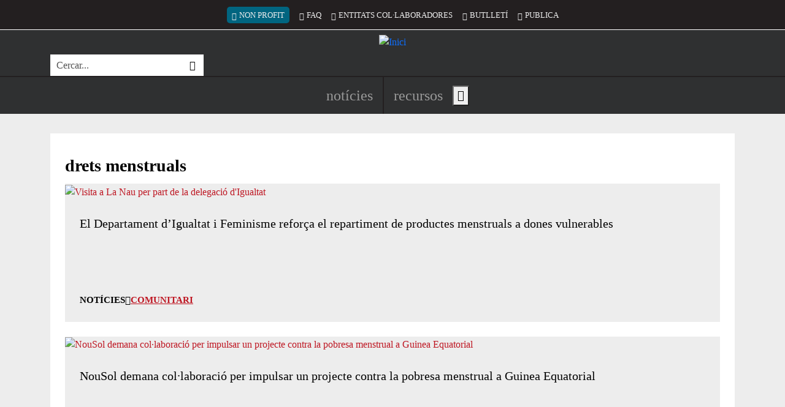

--- FILE ---
content_type: text/html; charset=UTF-8
request_url: https://xarxanet.org/etiquetes/general/drets-menstruals
body_size: 15767
content:
<!DOCTYPE html>
<html lang="ca" dir="ltr" prefix="og: https://ogp.me/ns#">
  <head>
    <meta charset="utf-8" />
<link rel="canonical" href="https://xarxanet.org/etiquetes/general/drets-menstruals" />
<link rel="shortlink" href="https://xarxanet.org/taxonomy/term/28904" />
<meta name="twitter:card" content="summary_large_image" />
<meta name="twitter:site" content="@xarxanetorg" />
<meta name="twitter:title" content="drets menstruals" />
<meta name="Generator" content="Drupal 10 (https://www.drupal.org)" />
<meta name="MobileOptimized" content="width" />
<meta name="HandheldFriendly" content="true" />
<meta name="viewport" content="width=device-width, initial-scale=1.0" />
<style>div#sliding-popup, div#sliding-popup .eu-cookie-withdraw-banner, .eu-cookie-withdraw-tab {background: #BE1722} div#sliding-popup.eu-cookie-withdraw-wrapper { background: transparent; } #sliding-popup h1, #sliding-popup h2, #sliding-popup h3, #sliding-popup p, #sliding-popup label, #sliding-popup div, .eu-cookie-compliance-more-button, .eu-cookie-compliance-secondary-button, .eu-cookie-withdraw-tab { color: #FFFFFF;} .eu-cookie-withdraw-tab { border-color: #FFFFFF;}
      .disagree-button.eu-cookie-compliance-more-button:focus,
      .eu-cookie-compliance-agree-button:focus,
      .eu-cookie-compliance-default-button:focus,
      .eu-cookie-compliance-hide-button:focus,
      .eu-cookie-compliance-more-button-thank-you:focus,
      .eu-cookie-withdraw-button:focus,
      .eu-cookie-compliance-save-preferences-button:focus { outline: 3px solid #f00; }</style>
<link rel="icon" href="/themes/custom/drupy/favicon.ico" type="image/vnd.microsoft.icon" />
<script>window.a2a_config=window.a2a_config||{};a2a_config.callbacks=[];a2a_config.overlays=[];a2a_config.templates={};</script>

    <title>drets menstruals | Xarxanet</title>
    <link rel="stylesheet" media="all" href="/core/misc/components/progress.module.css?t9bajz" />
<link rel="stylesheet" media="all" href="/core/misc/components/ajax-progress.module.css?t9bajz" />
<link rel="stylesheet" media="all" href="/core/modules/system/css/components/align.module.css?t9bajz" />
<link rel="stylesheet" media="all" href="/core/modules/system/css/components/fieldgroup.module.css?t9bajz" />
<link rel="stylesheet" media="all" href="/core/modules/system/css/components/container-inline.module.css?t9bajz" />
<link rel="stylesheet" media="all" href="/core/modules/system/css/components/clearfix.module.css?t9bajz" />
<link rel="stylesheet" media="all" href="/core/modules/system/css/components/details.module.css?t9bajz" />
<link rel="stylesheet" media="all" href="/core/modules/system/css/components/hidden.module.css?t9bajz" />
<link rel="stylesheet" media="all" href="/core/modules/system/css/components/item-list.module.css?t9bajz" />
<link rel="stylesheet" media="all" href="/core/modules/system/css/components/js.module.css?t9bajz" />
<link rel="stylesheet" media="all" href="/core/modules/system/css/components/nowrap.module.css?t9bajz" />
<link rel="stylesheet" media="all" href="/core/modules/system/css/components/position-container.module.css?t9bajz" />
<link rel="stylesheet" media="all" href="/core/modules/system/css/components/reset-appearance.module.css?t9bajz" />
<link rel="stylesheet" media="all" href="/core/modules/system/css/components/resize.module.css?t9bajz" />
<link rel="stylesheet" media="all" href="/core/modules/system/css/components/system-status-counter.css?t9bajz" />
<link rel="stylesheet" media="all" href="/core/modules/system/css/components/system-status-report-counters.css?t9bajz" />
<link rel="stylesheet" media="all" href="/core/modules/system/css/components/system-status-report-general-info.css?t9bajz" />
<link rel="stylesheet" media="all" href="/core/modules/system/css/components/tablesort.module.css?t9bajz" />
<link rel="stylesheet" media="all" href="/core/modules/views/css/views.module.css?t9bajz" />
<link rel="stylesheet" media="all" href="/modules/custom/xarxanet/xarxanet_search/css/search-block.css?t9bajz" />
<link rel="stylesheet" media="all" href="/modules/contrib/eu_cookie_compliance/css/eu_cookie_compliance.css?t9bajz" />
<link rel="stylesheet" media="all" href="/modules/contrib/addtoany/css/addtoany.css?t9bajz" />
<link rel="stylesheet" media="all" href="/core/modules/layout_discovery/layouts/onecol/onecol.css?t9bajz" />
<link rel="stylesheet" media="all" href="/modules/custom/xarxanet/xarxanet_skins/css/christmas.css?t9bajz" />
<link rel="stylesheet" media="all" href="/themes/custom/drupy/assets/css/styles.css?t9bajz" />

    <script type="application/json" data-drupal-selector="drupal-settings-json">{"path":{"baseUrl":"\/","pathPrefix":"","currentPath":"taxonomy\/term\/28904","currentPathIsAdmin":false,"isFront":false,"currentLanguage":"ca"},"pluralDelimiter":"\u0003","suppressDeprecationErrors":true,"gtag":{"tagId":"G-HSGK2J4KK6","consentMode":false,"otherIds":[],"events":[],"additionalConfigInfo":[]},"ajaxPageState":{"libraries":"[base64]","theme":"drupy","theme_token":null},"ajaxTrustedUrl":{"form_action_p_pvdeGsVG5zNF_XLGPTvYSKCf43t8qZYSwcfZl2uzM":true},"eu_cookie_compliance":{"cookie_policy_version":"1.0.0","popup_enabled":true,"popup_agreed_enabled":false,"popup_hide_agreed":false,"popup_clicking_confirmation":false,"popup_scrolling_confirmation":false,"popup_html_info":"\u003Cdiv aria-labelledby=\u0022popup-text\u0022  class=\u0022eu-cookie-compliance-banner eu-cookie-compliance-banner-info eu-cookie-compliance-banner--categories\u0022\u003E\n  \u003Cdiv class=\u0022popup-content info eu-cookie-compliance-content\u0022\u003E\n        \u003Cdiv id=\u0022popup-text\u0022 class=\u0022eu-cookie-compliance-message\u0022 role=\u0022document\u0022\u003E\n      \u003Ch2\u003ERespectem la teva privacitat!\u003C\/h2\u003E\u003Cp\u003EUtilitzem cookies pr\u00f2pies i de tercers per a millorar els nostres serveis. Pots canviar la configuraci\u00f3 o obtenir m\u00e9s informaci\u00f3 a la nostra\u003C\/p\u003E\n              \u003Cbutton type=\u0022button\u0022 class=\u0022find-more-button eu-cookie-compliance-more-button\u0022\u003Epol\u00edtica de cookies\u003C\/button\u003E\n          \u003C\/div\u003E\n\n          \u003Cdiv id=\u0022eu-cookie-compliance-categories\u0022 class=\u0022eu-cookie-compliance-categories\u0022\u003E\n                  \u003Cdiv class=\u0022eu-cookie-compliance-category\u0022\u003E\n            \u003Cdiv class=\u0022form-switch\u0022\u003E\n              \u003Cinput type=\u0022checkbox\u0022 name=\u0022cookie-categories\u0022 class=\u0022eu-cookie-compliance-category-checkbox form-check-input\u0022 id=\u0022cookie-category-required\u0022\n                     value=\u0022required\u0022\n                      checked                       disabled  \u003E\n              \u003Clabel for=\u0022cookie-category-required\u0022\u003ECookies necess\u00e0ries\u003C\/label\u003E\n            \u003C\/div\u003E\n                          \u003Cdiv class=\u0022eu-cookie-compliance-category-description\u0022\u003EAquestes cookies s\u00f3n importants per a donar-te acc\u00e9s segur a zones amb informaci\u00f3 personal o per a recon\u00e8ixer-te quan inicies sessi\u00f3.\t\u003C\/div\u003E\n                      \u003C\/div\u003E\n                  \u003Cdiv class=\u0022eu-cookie-compliance-category\u0022\u003E\n            \u003Cdiv class=\u0022form-switch\u0022\u003E\n              \u003Cinput type=\u0022checkbox\u0022 name=\u0022cookie-categories\u0022 class=\u0022eu-cookie-compliance-category-checkbox form-check-input\u0022 id=\u0022cookie-category-analytics\u0022\n                     value=\u0022analytics\u0022\n                      checked                       \u003E\n              \u003Clabel for=\u0022cookie-category-analytics\u0022\u003ECookies anal\u00edtiques\u003C\/label\u003E\n            \u003C\/div\u003E\n                          \u003Cdiv class=\u0022eu-cookie-compliance-category-description\u0022\u003EAquestes cookies permeten mesurar, de forma an\u00f2nima, el nombre de visites o l\u2019activitat. Gr\u00e0cies a elles podem millorar constantment la teva experi\u00e8ncia de navegaci\u00f3. Podr\u00e0s disposar d\u2019una millora cont\u00ednua en l\u2019experi\u00e8ncia de navegaci\u00f3.\t\u003C\/div\u003E\n                      \u003C\/div\u003E\n                  \u003Cdiv class=\u0022eu-cookie-compliance-category\u0022\u003E\n            \u003Cdiv class=\u0022form-switch\u0022\u003E\n              \u003Cinput type=\u0022checkbox\u0022 name=\u0022cookie-categories\u0022 class=\u0022eu-cookie-compliance-category-checkbox form-check-input\u0022 id=\u0022cookie-category-others\u0022\n                     value=\u0022others\u0022\n                      checked                       \u003E\n              \u003Clabel for=\u0022cookie-category-others\u0022\u003ECookies de tercers\u003C\/label\u003E\n            \u003C\/div\u003E\n                          \u003Cdiv class=\u0022eu-cookie-compliance-category-description\u0022\u003EAquestes cookies pertanyen a altres serveis utilitzats al web, els quals ofereixen diferents funcionalitats com per exemple Twitter, Facebook o Google, etc.\t\u003C\/div\u003E\n                      \u003C\/div\u003E\n                          \u003Cdiv class=\u0022eu-cookie-compliance-categories-buttons\u0022\u003E\n            \u003Cbutton type=\u0022button\u0022\n                    class=\u0022eu-cookie-compliance-save-preferences-button  button button--small\u0022\u003EDesar configuraci\u00f3\u003C\/button\u003E\n          \u003C\/div\u003E\n              \u003C\/div\u003E\n    \n    \u003Cdiv id=\u0022popup-buttons\u0022 class=\u0022eu-cookie-compliance-buttons eu-cookie-compliance-has-categories\u0022\u003E\n            \u003Cbutton type=\u0022button\u0022 class=\u0022agree-button eu-cookie-compliance-default-button button button--small button--primary\u0022\u003EAcceptar\u003C\/button\u003E\n          \u003C\/div\u003E\n  \u003C\/div\u003E\n\u003C\/div\u003E","use_mobile_message":false,"mobile_popup_html_info":"\u003Cdiv aria-labelledby=\u0022popup-text\u0022  class=\u0022eu-cookie-compliance-banner eu-cookie-compliance-banner-info eu-cookie-compliance-banner--categories\u0022\u003E\n  \u003Cdiv class=\u0022popup-content info eu-cookie-compliance-content\u0022\u003E\n        \u003Cdiv id=\u0022popup-text\u0022 class=\u0022eu-cookie-compliance-message\u0022 role=\u0022document\u0022\u003E\n      \n              \u003Cbutton type=\u0022button\u0022 class=\u0022find-more-button eu-cookie-compliance-more-button\u0022\u003Epol\u00edtica de cookies\u003C\/button\u003E\n          \u003C\/div\u003E\n\n          \u003Cdiv id=\u0022eu-cookie-compliance-categories\u0022 class=\u0022eu-cookie-compliance-categories\u0022\u003E\n                  \u003Cdiv class=\u0022eu-cookie-compliance-category\u0022\u003E\n            \u003Cdiv class=\u0022form-switch\u0022\u003E\n              \u003Cinput type=\u0022checkbox\u0022 name=\u0022cookie-categories\u0022 class=\u0022eu-cookie-compliance-category-checkbox form-check-input\u0022 id=\u0022cookie-category-required\u0022\n                     value=\u0022required\u0022\n                      checked                       disabled  \u003E\n              \u003Clabel for=\u0022cookie-category-required\u0022\u003ECookies necess\u00e0ries\u003C\/label\u003E\n            \u003C\/div\u003E\n                          \u003Cdiv class=\u0022eu-cookie-compliance-category-description\u0022\u003EAquestes cookies s\u00f3n importants per a donar-te acc\u00e9s segur a zones amb informaci\u00f3 personal o per a recon\u00e8ixer-te quan inicies sessi\u00f3.\t\u003C\/div\u003E\n                      \u003C\/div\u003E\n                  \u003Cdiv class=\u0022eu-cookie-compliance-category\u0022\u003E\n            \u003Cdiv class=\u0022form-switch\u0022\u003E\n              \u003Cinput type=\u0022checkbox\u0022 name=\u0022cookie-categories\u0022 class=\u0022eu-cookie-compliance-category-checkbox form-check-input\u0022 id=\u0022cookie-category-analytics\u0022\n                     value=\u0022analytics\u0022\n                      checked                       \u003E\n              \u003Clabel for=\u0022cookie-category-analytics\u0022\u003ECookies anal\u00edtiques\u003C\/label\u003E\n            \u003C\/div\u003E\n                          \u003Cdiv class=\u0022eu-cookie-compliance-category-description\u0022\u003EAquestes cookies permeten mesurar, de forma an\u00f2nima, el nombre de visites o l\u2019activitat. Gr\u00e0cies a elles podem millorar constantment la teva experi\u00e8ncia de navegaci\u00f3. Podr\u00e0s disposar d\u2019una millora cont\u00ednua en l\u2019experi\u00e8ncia de navegaci\u00f3.\t\u003C\/div\u003E\n                      \u003C\/div\u003E\n                  \u003Cdiv class=\u0022eu-cookie-compliance-category\u0022\u003E\n            \u003Cdiv class=\u0022form-switch\u0022\u003E\n              \u003Cinput type=\u0022checkbox\u0022 name=\u0022cookie-categories\u0022 class=\u0022eu-cookie-compliance-category-checkbox form-check-input\u0022 id=\u0022cookie-category-others\u0022\n                     value=\u0022others\u0022\n                      checked                       \u003E\n              \u003Clabel for=\u0022cookie-category-others\u0022\u003ECookies de tercers\u003C\/label\u003E\n            \u003C\/div\u003E\n                          \u003Cdiv class=\u0022eu-cookie-compliance-category-description\u0022\u003EAquestes cookies pertanyen a altres serveis utilitzats al web, els quals ofereixen diferents funcionalitats com per exemple Twitter, Facebook o Google, etc.\t\u003C\/div\u003E\n                      \u003C\/div\u003E\n                          \u003Cdiv class=\u0022eu-cookie-compliance-categories-buttons\u0022\u003E\n            \u003Cbutton type=\u0022button\u0022\n                    class=\u0022eu-cookie-compliance-save-preferences-button  button button--small\u0022\u003EDesar configuraci\u00f3\u003C\/button\u003E\n          \u003C\/div\u003E\n              \u003C\/div\u003E\n    \n    \u003Cdiv id=\u0022popup-buttons\u0022 class=\u0022eu-cookie-compliance-buttons eu-cookie-compliance-has-categories\u0022\u003E\n            \u003Cbutton type=\u0022button\u0022 class=\u0022agree-button eu-cookie-compliance-default-button button button--small button--primary\u0022\u003EAcceptar\u003C\/button\u003E\n          \u003C\/div\u003E\n  \u003C\/div\u003E\n\u003C\/div\u003E","mobile_breakpoint":768,"popup_html_agreed":false,"popup_use_bare_css":false,"popup_height":"auto","popup_width":"100%","popup_delay":10,"popup_link":"\/politica_cookies","popup_link_new_window":true,"popup_position":false,"fixed_top_position":false,"popup_language":"ca","store_consent":true,"better_support_for_screen_readers":true,"cookie_name":"eu_cookies_agree","reload_page":false,"domain":"","domain_all_sites":false,"popup_eu_only":false,"popup_eu_only_js":false,"cookie_lifetime":1,"cookie_session":0,"set_cookie_session_zero_on_disagree":0,"disagree_do_not_show_popup":false,"method":"categories","automatic_cookies_removal":true,"allowed_cookies":"required:__cfduid\r\nrequired:has_js\r\nrequired:cookie-agreed\r\nrequired:grpd_agreed\r\nanalytics:NID\r\nanalytics:PREF\r\nanalytics:VISITOR_INFO1_LIVE\r\nanalytics:YSC\r\nanalytics:__utma\r\nanalytics:__utmb\r\nanalytics:__utmc\r\nanalytics:__utmt\r\nanalytics:__utmz\r\nanalytics:_ga\r\nanalytics:_gid\r\nanalytics:_gat\r\nanalytics:__utmt_player\r\nothers:vc\r\nothers:di2\r\nothers:dt\r\nothers:loc\r\nothers:ssc\r\nothers:ssh\r\nothers:sshs\r\nothers:uid\r\nothers:um\r\nothers:uvc\r\nothers:PHPSESSID\r\nothers:__cfduid\r\nothers:GALX\r\nothers:GAPS\r\nothers:GoogleAccountsLocale_session\r\nothers:CheckConnectionTempCookie884\r\nothers:__atuvc\r\nothers:__atuvs\r\nothers:eu_cookie_v2\r\nothers:pc\r\nothers:loid\r\nothers:loidcreated\r\nothers:_uv_id\r\nothers:SERVERID\r\nothers:anon_id\r\nothers:rxx\r\nothers:yx\r\nothers:anon_id\r\nothers:devicePixelRatio\r\nothers:documentWidth\r\nothers:tmgioct\r\nothers:metrics_token\r\nothers:_twitter_sess\r\nothers:guest_id\r\nothers:lang\r\nothers:player\r\nothers:vuid\r\nothers:B","withdraw_markup":"\u003Cbutton type=\u0022button\u0022 class=\u0022eu-cookie-withdraw-tab\u0022\u003E\u003C\/button\u003E\n\u003Cdiv aria-labelledby=\u0022popup-text\u0022 class=\u0022eu-cookie-withdraw-banner\u0022\u003E\n  \u003Cdiv class=\u0022popup-content info eu-cookie-compliance-content\u0022\u003E\n    \u003Cdiv id=\u0022popup-text\u0022 class=\u0022eu-cookie-compliance-message\u0022 role=\u0022document\u0022\u003E\n      \n    \u003C\/div\u003E\n    \u003Cdiv id=\u0022popup-buttons\u0022 class=\u0022eu-cookie-compliance-buttons\u0022\u003E\n      \u003Cbutton type=\u0022button\u0022 class=\u0022eu-cookie-withdraw-button  button button--small button--primary\u0022\u003E\u003C\/button\u003E\n    \u003C\/div\u003E\n  \u003C\/div\u003E\n\u003C\/div\u003E","withdraw_enabled":false,"reload_options":0,"reload_routes_list":"","withdraw_button_on_info_popup":false,"cookie_categories":["required","analytics","others"],"cookie_categories_details":{"required":{"uuid":"febf48b3-7a51-4656-97cc-4e040bb903b2","langcode":"ca","status":true,"dependencies":[],"id":"required","label":"Cookies necess\u00e0ries","description":"Aquestes cookies s\u00f3n importants per a donar-te acc\u00e9s segur a zones amb informaci\u00f3 personal o per a recon\u00e8ixer-te quan inicies sessi\u00f3.\t","checkbox_default_state":"required","weight":-9},"analytics":{"uuid":"5f36cfa4-bc16-49ee-805b-4471ffeac0b3","langcode":"ca","status":true,"dependencies":[],"id":"analytics","label":"Cookies anal\u00edtiques","description":"Aquestes cookies permeten mesurar, de forma an\u00f2nima, el nombre de visites o l\u2019activitat. Gr\u00e0cies a elles podem millorar constantment la teva experi\u00e8ncia de navegaci\u00f3. Podr\u00e0s disposar d\u2019una millora cont\u00ednua en l\u2019experi\u00e8ncia de navegaci\u00f3.\t","checkbox_default_state":"checked","weight":-8},"others":{"uuid":"976fd82e-4394-4681-9249-90faf413f8e0","langcode":"ca","status":true,"dependencies":[],"id":"others","label":"Cookies de tercers","description":"Aquestes cookies pertanyen a altres serveis utilitzats al web, els quals ofereixen diferents funcionalitats com per exemple Twitter, Facebook o Google, etc.\t","checkbox_default_state":"checked","weight":-7}},"enable_save_preferences_button":true,"cookie_value_disagreed":"0","cookie_value_agreed_show_thank_you":"2","cookie_value_agreed":"1","containing_element":"body","settings_tab_enabled":false,"olivero_primary_button_classes":" button button--small button--primary","olivero_secondary_button_classes":" button button--small","close_button_action":"close_banner","open_by_default":true,"modules_allow_popup":true,"hide_the_banner":false,"geoip_match":true,"unverified_scripts":["\/"]},"views":{"ajax_path":"\/views\/ajax","ajaxViews":{"views_dom_id:cbd160e564c1fc8caf3cbd7f487104b579b4467948cfdb5ff55c2730a17e78b5":{"view_name":"taxonomy_term","view_display_id":"standard_tags","view_args":"28904","view_path":"\/taxonomy\/term\/28904","view_base_path":"taxonomy\/term\/%","view_dom_id":"cbd160e564c1fc8caf3cbd7f487104b579b4467948cfdb5ff55c2730a17e78b5","pager_element":0}}},"language":"ca","user":{"uid":0,"permissionsHash":"49257315e0bc1ddb00a9cd92738b3166a2cbd2e10ccc7dd61816c06cede4aa6c"}}</script>
<script src="/core/misc/drupalSettingsLoader.js?v=10.5.1"></script>
<script src="/modules/contrib/google_tag/js/gtag.js?t9bajz"></script>

  </head>
  <body class="not-front page-taxonomy not_logged">
        <a href="#main-content" tabindex="1" class="visually-hidden focusable content-shortcut">
      Vés al contingut
    </a>
    
      <div class="dialog-off-canvas-main-canvas" data-off-canvas-main-canvas>
    <div class="layout-container">

  <header id="header" role="banner">
    <div class="first">
      <div class="container">
        <div class="inner">
                      <div class="slogan">
              
  <div  class="region region-slogan">
    <div id="block-drupy-site-slogan" class="block">
  
    
        NOTÍCIES I RECURSOS PER A LES ENTITATS I EL VOLUNTARIAT
</div>
  </div>

            </div>
                    
                      <div class="secondary-menu">
              
  <div  class="region region-secondary-menu">
    <nav role="navigation" aria-labelledby="block-drupy-account-menu-menu" id="block-drupy-account-menu" class="block block-account">
            
  <h2 class="visually-hidden" id="block-drupy-account-menu-menu">Menú del compte d&#039;usuari</h2>
  

        
              <ul>
                    <li class="nonprofit-item d-none d-sm-block" lang="en">
        <a href="https://nonprofit.xarxanet.org/" class="nonprofit-link bi bi-globe" rel="follow">Non Profit</a>
              </li>
                <li class="d-none d-xl-block">
        <a href="/faq" class="bi bi-question-octagon" rel="follow" visibility="_show_on_toolbar" data-drupal-link-system-path="node/5126">FAQ</a>
              </li>
                <li class="d-none d-md-block">
        <a href="/entitats-col-laboradores" class="bi bi-people-fill" rel="follow" visibility="_show_on_toolbar" data-drupal-link-system-path="entitats-col-laboradores">Entitats col·laboradores</a>
              </li>
                <li class="d-none d-md-block">
        <a href="/butlletins" class="bi bi-envelope" rel="follow" data-drupal-link-system-path="node/6468">Butlletí</a>
              </li>
                <li class="d-block d-sm-none">
        <button id="search-toggler" class="search-toggler bi bi-search" rel="follow" aria-expanded="true" aria-controls="views-exposed-form-search-api-page" type="button">Cercar</button>
              </li>
                <li>
        <a href="/publica-a-xarxanet" class="bi bi-pencil-square" rel="follow" visibility="_show_on_toolbar" data-drupal-link-system-path="node/8713">Publica</a>
              </li>
        </ul>
  


  </nav>

  </div>

            </div>
                  </div>
      </div>
    </div>
    
    <div class="middle">
      <div class="container">
        <div class="inner">
                      <div class="brand">
              
  <div  class="region region-brand">
    <div id="block-drupy-site-branding" class="block">
  
    
        <a href="/" rel="home">
      <img src="/themes/custom/drupy/logo.svg" alt="Inici" fetchpriority="high" />
    </a>
      
</div>
  </div>

            </div>
                    
                      <div class="search">
              
  <div  class="region region-search">
    <div class="xarxanet-search-xarxanet-search xarxanet-custom-search block" data-drupal-selector="xarxanet-search-xarxanet-search" id="block-drupy-header-search">
  
    
      <div class="content">
      <form action="/etiquetes/general/drets-menstruals" method="post" id="xarxanet-search-xarxanet-search" accept-charset="UTF-8">
  <div class="xarxanet-custom-search__inner js-form-wrapper form-wrapper" data-drupal-selector="edit-inner" id="edit-inner"><div class="js-form-item form-item js-form-type-textfield form-item-text js-form-item-text form-no-label">
      <label for="edit-text" class="visually-hidden js-form-required form-required">Cerca</label>
        <input placeholder="Cercar..." class="xarxanet-custom-search__input form-text required" aria-label="Cercar" data-drupal-selector="edit-text" type="text" id="edit-text" name="text" value="" size="60" maxlength="128" required="required" aria-required="true" />

        </div>
<div class="xarxanet-custom-search__actions form-actions js-form-wrapper form-wrapper" data-drupal-selector="edit-actions" id="edit-actions"><input class="xarxanet-custom-search__submit button js-form-submit form-submit" data-drupal-selector="edit-submit" type="submit" id="edit-submit" name="op" value="Cercar" />
</div>
</div>
<input autocomplete="off" data-drupal-selector="form-2ec7brr8yi4fdfjk5h-lp5ljzj-oq-8trsmpv0wmjnm" type="hidden" name="form_build_id" value="form-2EC7BrR8yI4fdfjK5H_lP5LJZj_oq-8trSmpv0wmJNM" />
<input data-drupal-selector="edit-xarxanet-search-xarxanet-search" type="hidden" name="form_id" value="xarxanet_search_xarxanet_search" />

</form>

    </div>
  </div>
  </div>

            </div>
                  </div>
      </div>
    </div>
    
    <div class="last">
      <div class="container">
        <div class="inner">
                      <div class="header-social">
              
  <ul  class="region region-header-social">
    <li id="block-drupy-header-social-facebook" class="block block-type-icon block-type-icon--full block-196591e0-f2ee-4972-a855-050aa9a49f15">
  
    
      <div class="content">
      <a href="https://www.facebook.com/xarxanet">
        
    
        
        


  


  <div class="field-image field-type-image field-label-hidden field-value"><svg role="img" aria-label="Facebook" xmlns="http://www.w3.org/2000/svg" width="16" height="16" fill="currentColor" class="bi bi-facebook" viewBox="0 0 16 16">
  <path d="M16 8.049c0-4.446-3.582-8.05-8-8.05C3.58 0-.002 3.603-.002 8.05c0 4.017 2.926 7.347 6.75 7.951v-5.625h-2.03V8.05H6.75V6.275c0-2.017 1.195-3.131 3.022-3.131.876 0 1.791.157 1.791.157v1.98h-1.009c-.993 0-1.303.621-1.303 1.258v1.51h2.218l-.354 2.326H9.25V16c3.824-.604 6.75-3.934 6.75-7.951z"></path>
</svg></div>

      </a>
    </div>
  </li><li id="block-drupy-header-social-twitter" class="block block-type-icon block-type-icon--full block-18e86030-fd41-4498-8e9d-97416e9e764d">
  
    
      <div class="content">
      <a href="https://twitter.com/xarxanetorg">
        
    
        
        


  


  <div class="field-image field-type-image field-label-hidden field-value"><svg role="img" aria-label="Twitter / X" xmlns="http://www.w3.org/2000/svg" width="16" height="16" fill="currentColor" class="bi bi-twitter-x" viewBox="0 0 16 16">
  <path d="M12.6.75h2.454l-5.36 6.142L16 15.25h-4.937l-3.867-5.07-4.425 5.07H.316l5.733-6.57L0 .75h5.063l3.495 4.633L12.601.75Zm-.86 13.028h1.36L4.323 2.145H2.865l8.875 11.633Z"></path>
</svg></div>

      </a>
    </div>
  </li><li id="block-drupy-header-social-instagram" class="block block-type-icon block-type-icon--full block-2d72acab-6f06-4c84-a607-7d64fa95812c">
  
    
      <div class="content">
      <a href="https://www.instagram.com/xarxanetorg/">
        
    
        
        


  


  <div class="field-image field-type-image field-label-hidden field-value"><svg role="img" aria-label="Instagram" xmlns="http://www.w3.org/2000/svg" width="16" height="16" fill="currentColor" class="bi bi-instagram" viewBox="0 0 16 16">
  <path d="M8 0C5.829 0 5.556.01 4.703.048 3.85.088 3.269.222 2.76.42a3.917 3.917 0 0 0-1.417.923A3.927 3.927 0 0 0 .42 2.76C.222 3.268.087 3.85.048 4.7.01 5.555 0 5.827 0 8.001c0 2.172.01 2.444.048 3.297.04.852.174 1.433.372 1.942.205.526.478.972.923 1.417.444.445.89.719 1.416.923.51.198 1.09.333 1.942.372C5.555 15.99 5.827 16 8 16s2.444-.01 3.298-.048c.851-.04 1.434-.174 1.943-.372a3.916 3.916 0 0 0 1.416-.923c.445-.445.718-.891.923-1.417.197-.509.332-1.09.372-1.942C15.99 10.445 16 10.173 16 8s-.01-2.445-.048-3.299c-.04-.851-.175-1.433-.372-1.941a3.926 3.926 0 0 0-.923-1.417A3.911 3.911 0 0 0 13.24.42c-.51-.198-1.092-.333-1.943-.372C10.443.01 10.172 0 7.998 0h.003zm-.717 1.442h.718c2.136 0 2.389.007 3.232.046.78.035 1.204.166 1.486.275.373.145.64.319.92.599.28.28.453.546.598.92.11.281.24.705.275 1.485.039.843.047 1.096.047 3.231s-.008 2.389-.047 3.232c-.035.78-.166 1.203-.275 1.485a2.47 2.47 0 0 1-.599.919c-.28.28-.546.453-.92.598-.28.11-.704.24-1.485.276-.843.038-1.096.047-3.232.047s-2.39-.009-3.233-.047c-.78-.036-1.203-.166-1.485-.276a2.478 2.478 0 0 1-.92-.598 2.48 2.48 0 0 1-.6-.92c-.109-.281-.24-.705-.275-1.485-.038-.843-.046-1.096-.046-3.233 0-2.136.008-2.388.046-3.231.036-.78.166-1.204.276-1.486.145-.373.319-.64.599-.92.28-.28.546-.453.92-.598.282-.11.705-.24 1.485-.276.738-.034 1.024-.044 2.515-.045v.002zm4.988 1.328a.96.96 0 1 0 0 1.92.96.96 0 0 0 0-1.92zm-4.27 1.122a4.109 4.109 0 1 0 0 8.217 4.109 4.109 0 0 0 0-8.217zm0 1.441a2.667 2.667 0 1 1 0 5.334 2.667 2.667 0 0 1 0-5.334z"></path>
</svg></div>

      </a>
    </div>
  </li><li id="block-drupy-header-social-youtube" class="block block-type-icon block-type-icon--full block-350d564e-15de-4dcf-b3ae-1ca753c28721">
  
    
      <div class="content">
      <a href="https://www.youtube.com/user/xarxanetorg/videos">
        
    
      
        


  


  <div class="field-image field-type-image field-label-hidden field-value"><svg role="img" aria-label="YouTube" xmlns="http://www.w3.org/2000/svg" width="16" height="16" fill="currentColor" class="bi bi-youtube" viewBox="0 0 16 16">
  <path d="M8.051 1.999h.089c.822.003 4.987.033 6.11.335a2.01 2.01 0 0 1 1.415 1.42c.101.38.172.883.22 1.402l.01.104.022.26.008.104c.065.914.073 1.77.074 1.957v.075c-.001.194-.01 1.108-.082 2.06l-.008.105-.009.104c-.05.572-.124 1.14-.235 1.558a2.007 2.007 0 0 1-1.415 1.42c-1.16.312-5.569.334-6.18.335h-.142c-.309 0-1.587-.006-2.927-.052l-.17-.006-.087-.004-.171-.007-.171-.007c-1.11-.049-2.167-.128-2.654-.26a2.007 2.007 0 0 1-1.415-1.419c-.111-.417-.185-.986-.235-1.558L.09 9.82l-.008-.104A31.4 31.4 0 0 1 0 7.68v-.123c.002-.215.01-.958.064-1.778l.007-.103.003-.052.008-.104.022-.26.01-.104c.048-.519.119-1.023.22-1.402a2.007 2.007 0 0 1 1.415-1.42c.487-.13 1.544-.21 2.654-.26l.17-.007.172-.006.086-.003.171-.007A99.788 99.788 0 0 1 7.858 2h.193zM6.4 5.209v4.818l4.157-2.408L6.4 5.209z"></path>
</svg></div>

      </a>
    </div>
  </li><li id="block-drupy-header-social-newsletters" class="block block-type-icon block-type-icon--full block-7a59d138-5741-4a99-a551-b2d219893fb0">
  
    
      <div class="content">
      <a href="/butlletins">
        
    
        
        


  


  <div class="field-image field-type-image field-label-hidden field-value"><svg role="img" aria-label="Correu electrònic" xmlns="http://www.w3.org/2000/svg" width="16" height="16" fill="currentColor" class="bi bi-envelope" viewBox="0 0 16 16">
  <path d="M0 4a2 2 0 0 1 2-2h12a2 2 0 0 1 2 2v8a2 2 0 0 1-2 2H2a2 2 0 0 1-2-2V4Zm2-1a1 1 0 0 0-1 1v.217l7 4.2 7-4.2V4a1 1 0 0 0-1-1H2Zm13 2.383-4.708 2.825L15 11.105V5.383Zm-.034 6.876-5.64-3.471L8 9.583l-1.326-.795-5.64 3.47A1 1 0 0 0 2 13h12a1 1 0 0 0 .966-.741ZM1 11.105l4.708-2.897L1 5.383v5.722Z"></path>
</svg></div>

      </a>
    </div>
  </li>
  </ul>

            </div>
                    
                      <div class="main-menu">
              
  <div  class="region region-main-menu">
    <nav role="navigation" aria-labelledby="block-drupy-main-menu-menu" id="block-drupy-main-menu" class="block block-main">
            
  <h2 class="visually-hidden" id="block-drupy-main-menu-menu">Navegació principal de l&#039;encapçalament</h2>
  

        
              <ul>
              <li class="contact-menu-item">
        <a href="/contacte" rel="follow" visibility="_show_on_toolbar" data-drupal-link-system-path="webform/contact">Formulari de contacte</a>
              </li>
          <li class="news-menu-item">
        <a href="/noticies" rel="follow" visibility="_show_on_toolbar" data-drupal-link-system-path="noticies">Notícies</a>
              </li>
          <li class="resources-menu-item">
        <a href="/recursos" rel="follow" data-drupal-link-system-path="recursos">Recursos</a>
              </li>
          <li class="faq-menu-item">
        <a href="/faq" rel="follow" data-drupal-link-system-path="node/5126">FAQ</a>
              </li>
        </ul>
  


  </nav>

  </div>

            </div>
          
          <button id="menu-toggler" type="button" data-bs-toggle="collapse" data-bs-target="#fly-out" aria-expanded="false" aria-controls="fly-out">
            <span class="visually-hidden-focusable">Show main menu</span>
          </button>

        </div>
      </div>
    </div>
  
          <div id="fly-out" class="fly-out collapse">
        <div class="container">
          <div class="inner">
            
  <div  class="region region-fly-out">
    <nav role="navigation" aria-labelledby="block-drupy-flyout-menu-menu" id="block-drupy-flyout-menu" class="block block-main">
            
  <h2 class="visually-hidden" id="block-drupy-flyout-menu-menu">Navegació principal</h2>
  

        
              <ul>
              <li class="contact-menu-item">
        <a href="/contacte" rel="follow" visibility="_show_on_toolbar" data-drupal-link-system-path="webform/contact">Formulari de contacte</a>
              </li>
          <li class="news-menu-item">
        <a href="/noticies" rel="follow" visibility="_show_on_toolbar" data-drupal-link-system-path="noticies">Notícies</a>
                                <ul>
              <li>
        <a href="/noticies" rel="follow" visibility="_show_on_toolbar" data-drupal-link-system-path="noticies">Totes</a>
              </li>
          <li>
        <a href="/noticies/ambiental" rel="follow" data-drupal-link-system-path="taxonomy/term/14508">Ambiental</a>
                                <ul>
              <li>
        <a href="/etiquetes/general/agricultura-i-alimentacio" rel="follow" visibility="_show_on_toolbar" data-drupal-link-system-path="taxonomy/term/27426">Agricultura i Alimentació</a>
              </li>
          <li>
        <a href="/etiquetes/general/biodiversitat-i-espais-naturals" rel="follow" visibility="_show_on_toolbar" data-drupal-link-system-path="taxonomy/term/27430">Biodiversitat i espais naturals</a>
              </li>
          <li>
        <a href="/etiquetes/general/desenvolupament-sostenible" rel="follow" visibility="_show_on_toolbar" data-drupal-link-system-path="taxonomy/term/23741">Desenvolupament sostenible</a>
              </li>
          <li>
        <a href="/etiquetes/general/reciclatge-i-reutilitzacio" rel="follow" visibility="_show_on_toolbar" data-drupal-link-system-path="taxonomy/term/25552">Reciclatge i reutilització</a>
              </li>
          <li>
        <a href="/etiquetes/general/voluntariat-ambiental" rel="follow" visibility="_show_on_toolbar" data-drupal-link-system-path="taxonomy/term/23745">Voluntariat ambiental</a>
              </li>
        </ul>
  
              </li>
          <li>
        <a href="/noticies/comunitari" rel="follow" data-drupal-link-system-path="taxonomy/term/14509">Comunitari</a>
                                <ul>
              <li>
        <a href="/etiquetes/general/educacio-en-el-lleure" rel="follow" visibility="_show_on_toolbar" data-drupal-link-system-path="taxonomy/term/23554">Educació en el lleure</a>
              </li>
          <li>
        <a href="/etiquetes/general/mediacio-i-cohesio-social" rel="follow" visibility="_show_on_toolbar" data-drupal-link-system-path="taxonomy/term/25556">Mediació i cohesió social</a>
              </li>
          <li>
        <a href="/etiquetes/general/participacio-ciutadana" rel="follow" visibility="_show_on_toolbar" data-drupal-link-system-path="taxonomy/term/23598">Participació ciutadana</a>
              </li>
          <li>
        <a href="/etiquetes/general/moviment-veinal" rel="follow" visibility="_show_on_toolbar" data-drupal-link-system-path="taxonomy/term/23528">Moviment veïnal</a>
              </li>
        </ul>
  
              </li>
          <li>
        <a href="/noticies/cultural" rel="follow" data-drupal-link-system-path="taxonomy/term/14510">Cultural</a>
                                <ul>
              <li>
        <a href="/etiquetes/general/llengua-i-literatura" rel="follow" visibility="_show_on_toolbar" data-drupal-link-system-path="taxonomy/term/26617">Llengua i literatura</a>
              </li>
          <li>
        <a href="/etiquetes/general/cultura-popular-i-tradicional" rel="follow" visibility="_show_on_toolbar" data-drupal-link-system-path="taxonomy/term/25557">Cultura popular i tradicional</a>
              </li>
          <li>
        <a href="/etiquetes/general/arts-esceniques-i-audiovisuals" rel="follow" visibility="_show_on_toolbar" data-drupal-link-system-path="taxonomy/term/27428">Arts escèniques i audiovisuals</a>
              </li>
          <li>
        <a href="/etiquetes/general/fires-i-festes" rel="follow" visibility="_show_on_toolbar" data-drupal-link-system-path="taxonomy/term/25669">Fires i festes</a>
              </li>
        </ul>
  
              </li>
          <li>
        <a href="/noticies/social" rel="follow" data-drupal-link-system-path="taxonomy/term/14511">Social</a>
                                <ul>
              <li>
        <a href="/etiquetes/general/intervencio-social" rel="follow" visibility="_show_on_toolbar" data-drupal-link-system-path="taxonomy/term/23705">Intervenció social</a>
              </li>
          <li>
        <a href="/etiquetes/general/salut-i-discapacitat" rel="follow" visibility="_show_on_toolbar" data-drupal-link-system-path="taxonomy/term/27790">Salut i discapacitat</a>
              </li>
          <li>
        <a href="/etiquetes/general/infancia-i-joventut-i-familia" rel="follow" visibility="_show_on_toolbar" data-drupal-link-system-path="taxonomy/term/27429">Infància i joventut i família</a>
              </li>
          <li>
        <a href="/etiquetes/general/exclusio-social" rel="follow" visibility="_show_on_toolbar" data-drupal-link-system-path="taxonomy/term/23650">Exclusió social</a>
              </li>
          <li>
        <a href="/etiquetes/general/genere" rel="follow" visibility="_show_on_toolbar" data-drupal-link-system-path="taxonomy/term/23476">Gènere</a>
              </li>
          <li>
        <a href="/etiquetes/general/gent-gran" rel="follow" visibility="_show_on_toolbar" data-drupal-link-system-path="taxonomy/term/23492">Gent Gran</a>
              </li>
          <li>
        <a href="/etiquetes/general/migracions" rel="follow" visibility="_show_on_toolbar" data-drupal-link-system-path="taxonomy/term/24843">Migracions</a>
              </li>
          <li>
        <a href="/etiquetes/general/dependencia" rel="follow" visibility="_show_on_toolbar" data-drupal-link-system-path="taxonomy/term/23756">Dependència</a>
              </li>
          <li>
        <a href="/etiquetes/general/educacio" rel="follow" visibility="_show_on_toolbar" data-drupal-link-system-path="taxonomy/term/27390">Educació</a>
              </li>
        </ul>
  
              </li>
          <li>
        <a href="/noticies/internacional" rel="follow" data-drupal-link-system-path="taxonomy/term/14512">Internacional</a>
                                <ul>
              <li>
        <a href="/etiquetes/general/cooperacio-al-desenvolupament" rel="follow" visibility="_show_on_toolbar" data-drupal-link-system-path="taxonomy/term/27522">Cooperació al desenvolupament</a>
              </li>
          <li>
        <a href="/etiquetes/general/drets-humans-i-desigualtat" rel="follow" visibility="_show_on_toolbar" data-drupal-link-system-path="taxonomy/term/25560">Drets humans i desigualtat</a>
              </li>
          <li>
        <a href="/etiquetes/general/processos-de-pau" rel="follow" visibility="_show_on_toolbar" data-drupal-link-system-path="taxonomy/term/24729">Processos de pau</a>
              </li>
          <li>
        <a href="/etiquetes/general/voluntariat-internacional" rel="follow" visibility="_show_on_toolbar" data-drupal-link-system-path="taxonomy/term/23632">Voluntariat internacional</a>
              </li>
        </ul>
  
              </li>
          <li>
        <a href="/noticies/projectes" rel="follow" data-drupal-link-system-path="taxonomy/term/14513">Projectes</a>
                                <ul>
              <li>
        <a href="/etiquetes/general/avaluacio-i-qualitat" rel="follow" visibility="_show_on_toolbar" data-drupal-link-system-path="taxonomy/term/25572">Avaluació i qualitat</a>
              </li>
          <li>
        <a href="/etiquetes/general/direccio-i-gestio-ong" rel="follow" visibility="_show_on_toolbar" data-drupal-link-system-path="taxonomy/term/27021">Direcció i gestió ONG</a>
              </li>
          <li>
        <a href="/etiquetes/general/responsabilitat-social" rel="follow" visibility="_show_on_toolbar" data-drupal-link-system-path="taxonomy/term/23589">Responsabilitat social</a>
              </li>
          <li>
        <a href="/etiquetes/general/gestio-del-voluntariat" rel="follow" visibility="_show_on_toolbar" data-drupal-link-system-path="taxonomy/term/23534">Gestió del voluntariat</a>
              </li>
          <li>
        <a href="/etiquetes/general/disseny-de-projectes" rel="follow" visibility="_show_on_toolbar" data-drupal-link-system-path="taxonomy/term/24566">Disseny de projectes</a>
              </li>
          <li>
        <a href="/etiquetes/general/innovacio-i-emprenedoria-social" rel="follow" visibility="_show_on_toolbar" data-drupal-link-system-path="taxonomy/term/27552">Innovació i emprenedoria social</a>
              </li>
          <li>
        <a href="/etiquetes/general/treball-en-xarxa" rel="follow" visibility="_show_on_toolbar" data-drupal-link-system-path="taxonomy/term/23858">Treball en xarxa</a>
              </li>
          <li>
        <a href="/etiquetes/general/participacio-interna" rel="follow" visibility="_show_on_toolbar" data-drupal-link-system-path="taxonomy/term/23559">Participació interna</a>
              </li>
        </ul>
  
              </li>
          <li>
        <a href="/noticies/juridic" rel="follow" data-drupal-link-system-path="taxonomy/term/14514">Jurídic</a>
                                <ul>
              <li>
        <a href="/etiquetes/general/contractacio" rel="follow" visibility="_show_on_toolbar" data-drupal-link-system-path="taxonomy/term/24759">Contractació</a>
              </li>
          <li>
        <a href="/etiquetes/general/normativa-entitat" rel="follow" visibility="_show_on_toolbar" data-drupal-link-system-path="taxonomy/term/27144">Normativa entitat</a>
              </li>
          <li>
        <a href="/etiquetes/general/marc-legal-voluntariat" rel="follow" visibility="_show_on_toolbar" data-drupal-link-system-path="taxonomy/term/25571">Marc legal voluntariat</a>
              </li>
        </ul>
  
              </li>
          <li>
        <a href="/noticies/informatic" rel="follow" data-drupal-link-system-path="taxonomy/term/14515">Informàtic</a>
                                <ul>
              <li>
        <a href="/etiquetes/general/programari-lliure" rel="follow" visibility="_show_on_toolbar" data-drupal-link-system-path="taxonomy/term/23433">Programari lliure</a>
              </li>
          <li>
        <a href="/etiquetes/general/aplicacions-i-programari" rel="follow" visibility="_show_on_toolbar" data-drupal-link-system-path="taxonomy/term/25568">Aplicacions i programari</a>
              </li>
          <li>
        <a href="/etiquetes/general/xarxes-socials-i-internet" rel="follow" visibility="_show_on_toolbar" data-drupal-link-system-path="taxonomy/term/27548">Xarxes socials i Internet</a>
              </li>
          <li>
        <a href="/etiquetes/general/accessibilitat-i-tecnologia" rel="follow" visibility="_show_on_toolbar" data-drupal-link-system-path="taxonomy/term/25570">Accessibilitat i tecnologia</a>
              </li>
          <li>
        <a href="/etiquetes/general/comunicacio-associativa" rel="follow" visibility="_show_on_toolbar" data-drupal-link-system-path="taxonomy/term/25507">Comunicació associativa</a>
              </li>
        </ul>
  
              </li>
          <li>
        <a href="/noticies/formacio" rel="follow" data-drupal-link-system-path="taxonomy/term/14516">Formació</a>
                                <ul>
              <li>
        <a href="/etiquetes/general/pfavc" rel="follow" visibility="_show_on_toolbar" data-drupal-link-system-path="taxonomy/term/26560">PFAVC</a>
              </li>
          <li>
        <a href="/etiquetes/general/masters-i-postgraus" rel="follow" visibility="_show_on_toolbar" data-drupal-link-system-path="taxonomy/term/25567">Màsters i postgraus</a>
              </li>
          <li>
        <a href="/etiquetes/general/formacio-intervencio" rel="follow" visibility="_show_on_toolbar" data-drupal-link-system-path="taxonomy/term/25565">Formació intervenció</a>
              </li>
          <li>
        <a href="/etiquetes/general/formacio-gestio" rel="follow" visibility="_show_on_toolbar" data-drupal-link-system-path="taxonomy/term/25564">Formació gestió</a>
              </li>
          <li>
        <a href="/etiquetes/general/formacio-en-linia" rel="follow" visibility="_show_on_toolbar" data-drupal-link-system-path="taxonomy/term/27511">Formació en línia</a>
              </li>
          <li>
        <a href="/etiquetes/general/dinamiques-grupals" rel="follow" visibility="_show_on_toolbar" data-drupal-link-system-path="taxonomy/term/25573">Dinàmiques grupals</a>
              </li>
        </ul>
  
              </li>
          <li>
        <a href="/noticies/economic" rel="follow" data-drupal-link-system-path="taxonomy/term/14517">Econòmic</a>
                                <ul>
              <li>
        <a href="/etiquetes/general/banca-etica" rel="follow" visibility="_show_on_toolbar" data-drupal-link-system-path="taxonomy/term/23703">Banca ètica</a>
              </li>
          <li>
        <a href="/etiquetes/general/captacio-de-fons" rel="follow" visibility="_show_on_toolbar" data-drupal-link-system-path="taxonomy/term/24044">Captació de fons</a>
              </li>
          <li>
        <a href="/etiquetes/general/economia-social" rel="follow" visibility="_show_on_toolbar" data-drupal-link-system-path="taxonomy/term/24091">Economia social</a>
              </li>
          <li>
        <a href="/etiquetes/general/obligacions-fiscals" rel="follow" visibility="_show_on_toolbar" data-drupal-link-system-path="taxonomy/term/23600">Obligacions fiscals</a>
              </li>
          <li>
        <a href="/etiquetes/general/transparencia-i-rendicio-de-comptes" rel="follow" visibility="_show_on_toolbar" data-drupal-link-system-path="taxonomy/term/25555">Transparència i rendició de comptes</a>
              </li>
          <li>
        <a href="/etiquetes/general/tresoreria-i-comptabilitat" rel="follow" visibility="_show_on_toolbar" data-drupal-link-system-path="taxonomy/term/25562">Tresoreria i comptabilitat</a>
              </li>
          <li>
        <a href="/etiquetes/general/cooperativisme" rel="follow" visibility="_show_on_toolbar" data-drupal-link-system-path="taxonomy/term/23680">Cooperativisme</a>
              </li>
        </ul>
  
              </li>
          <li>
        <a href="/agenda" rel="follow" data-drupal-link-system-path="node/5895">Agenda</a>
              </li>
          <li>
        <a href="/opinio" rel="follow" data-drupal-link-system-path="node/4633">Opinió</a>
              </li>
          <li>
        <a href="/video" rel="follow" data-drupal-link-system-path="node/5892">Vídeos</a>
              </li>
        </ul>
  
              </li>
          <li class="resources-menu-item">
        <a href="/recursos" rel="follow" data-drupal-link-system-path="recursos">Recursos</a>
                                <ul>
              <li>
        <a href="/recursos" rel="follow" data-drupal-link-system-path="recursos">Tots</a>
              </li>
          <li>
        <a href="/recursos/economic" rel="follow" data-drupal-link-system-path="taxonomy/term/14523">Econòmic</a>
              </li>
          <li>
        <a href="/recursos/juridic" rel="follow" data-drupal-link-system-path="taxonomy/term/14520">Jurídic</a>
              </li>
          <li>
        <a href="/recursos/projectes" rel="follow" data-drupal-link-system-path="taxonomy/term/14518">Projectes</a>
              </li>
          <li>
        <a href="/recursos/informatic" rel="follow" data-drupal-link-system-path="taxonomy/term/14521">Informàtic</a>
              </li>
          <li>
        <a href="/recursos/formacio" rel="follow" data-drupal-link-system-path="taxonomy/term/14522">Formació</a>
              </li>
          <li>
        <a href="/financament" rel="follow" data-drupal-link-system-path="node/5177">Finançament</a>
              </li>
          <li>
        <a href="/biblioteca" rel="follow" data-drupal-link-system-path="node/5877">Biblioteca</a>
              </li>
          <li>
        <a href="/ofertes-feina" rel="follow" data-drupal-link-system-path="node/9005">Ofertes de feina</a>
              </li>
          <li>
        <a href="https://voluntariat.gencat.cat/recursos-i-serveis/serveis-dassessorament-i-acompanyament/" rel="follow">Assessorament</a>
              </li>
          <li>
        <a href="/fes-voluntariat" rel="follow" data-drupal-link-system-path="node/8678">Fes voluntariat</a>
              </li>
          <li>
        <a href="/entitats-col-laboradores" rel="follow" visibility="_hide_on_toolbar" data-drupal-link-system-path="entitats-col-laboradores">Entitats col·laboradores</a>
              </li>
          <li>
        <a href="/webinars" rel="follow" data-drupal-link-system-path="node/8596">Webinars</a>
              </li>
        </ul>
  
              </li>
          <li class="faq-menu-item">
        <a href="/faq" rel="follow" data-drupal-link-system-path="node/5126">FAQ</a>
                                <ul>
              <li>
        <a href="/faq#qui-gestiona" rel="follow" data-drupal-link-system-path="node/5126">Qui gestiona Xarxanet?</a>
              </li>
          <li>
        <a href="/faq#historia" rel="follow" data-drupal-link-system-path="node/5126">Història de Xarxanet</a>
              </li>
          <li>
        <a href="/faq#que-oferim" rel="follow" data-drupal-link-system-path="node/5126">Què ofereix Xarxanet</a>
              </li>
          <li>
        <a href="/faq#entitats" rel="follow" data-drupal-link-system-path="node/5126">Com m&#039;ajuda si soc una entitat?</a>
              </li>
          <li>
        <a href="/faq#voluntaris" rel="follow" data-drupal-link-system-path="node/5126">Com m&#039;ajuda si vull ser voluntari/a?</a>
              </li>
          <li>
        <a href="/faq#membres" rel="follow" data-drupal-link-system-path="node/5126">Puc fer-me&#039;n membre?</a>
              </li>
        </ul>
  
              </li>
        </ul>
  


  </nav>

  </div>

          </div>
        </div>
      </div>
    
  </header>

  
      <section>
      <div class="container">
        
  <div  class="region region-help">
    <div data-drupal-messages-fallback class="hidden"></div>

  </div>

      </div>
    </section>
  
  
  <section>
    <div class="container">
      <div class="layout-content">
        
        <div class="skin-content-top-placeholder"></div>         
        <div class="row">
        
                    
                  
          <main role="main" id="main-content" class="col-12 order-1 ">
             
            
  <div  class="region region-content">
    <div id="block-drupy-page-title" class="block">
  
    
      <div class="content">
      
  <h1><span>
  drets menstruals
</span>
</h1>


    </div>
  </div><div id="block-drupy-content" class="block">
  
    
      <div class="content">
      <div>
  
    
      
  <div   class="layout-standard layout layout-1-col">

        
      <div class="row">

        <div  class="col-12">
          <div class="views-element-container block block-taxonomy_term-standard_tags">
  
    
      <div class="content">
      <div><div class="taxonomy-term-view js-view-dom-id-cbd160e564c1fc8caf3cbd7f487104b579b4467948cfdb5ff55c2730a17e78b5">
  
  
  

  
  
  

  <div data-drupal-views-infinite-scroll-content-wrapper class="views-infinite-scroll-content-wrapper clearfix" role="list"><div class="item-list">
  
  <ul class="grid-4">

          <li>
<article data-history-node-id="143577" class="teaser-standard">
  <div class="content">
    <div class="first">
      <div class="item-image">
        <a href="/comunitari/noticies/el-departament-digualtat-i-feminisme-reforca-el-repartiment-de-productes-menstruals-dones" tabindex="-1">
                      <img loading="lazy" src="/sites/default/files/styles/crop_5_3/public/assets/media/image/2025-08/DSC_6350%20%281%29.jpeg.webp?itok=8MDNkNQq" class="img-fluid" alt="Visita a La Nau per part de la delegació d&#039;Igualtat">
                  </a>
      </div>
    </div>
    <div class="last">
      <div class="item-title">
        
        <h2>
          <a href="/comunitari/noticies/el-departament-digualtat-i-feminisme-reforca-el-repartiment-de-productes-menstruals-dones" rel="bookmark">El Departament d’Igualtat i Feminisme reforça el repartiment de productes menstruals a dones vulnerables</a>
        </h2>
        
      </div>
      <div class="item-category">
        <span class="category">Notícies</span>
        <span class="bi bi-caret-right-fill" aria-hidden="true"></span> 
        <span class="subcategory">
          <a href="/noticies/comunitari">
            Comunitari
          </a>
        </span>
      </div>
    </div>
  </div>
</article>
</li>
          <li>
<article data-history-node-id="98348" class="teaser-standard">
  <div class="content">
    <div class="first">
      <div class="item-image">
        <a href="/internacional/noticies/nousol-demana-collaboracio-impulsar-un-projecte-contra-la-pobresa-menstrual" tabindex="-1">
                      <img loading="lazy" src="/sites/default/files/styles/crop_5_3/public/assets/media/image/2023-12/dscf6642.jpg.webp?itok=rU9xqsO5" class="img-fluid" alt="NouSol demana col·laboració per impulsar un projecte contra la pobresa menstrual a Guinea Equatorial">
                  </a>
      </div>
    </div>
    <div class="last">
      <div class="item-title">
        
        <h2>
          <a href="/internacional/noticies/nousol-demana-collaboracio-impulsar-un-projecte-contra-la-pobresa-menstrual" rel="bookmark">NouSol demana col·laboració per impulsar un projecte contra la pobresa menstrual a Guinea Equatorial</a>
        </h2>
        
      </div>
      <div class="item-category">
        <span class="category">Notícies</span>
        <span class="bi bi-caret-right-fill" aria-hidden="true"></span> 
        <span class="subcategory">
          <a href="/noticies/internacional">
            Internacional
          </a>
        </span>
      </div>
    </div>
  </div>
</article>
</li>
          <li>
<article data-history-node-id="93702" class="teaser-standard">
  <div class="content">
    <div class="first">
      <div class="item-image">
        <a href="/social/noticies/quan-estas-al-carrer-no-rentes-agafes-utilitzes-i-tires-roba" tabindex="-1">
                      <img loading="lazy" src="/sites/default/files/styles/crop_5_3/public/assets/media/image/2022-12/3_3.jpg.webp?itok=Orqia6bG" class="img-fluid" alt="Dona Dignitat imatge de campanya">
                  </a>
      </div>
    </div>
    <div class="last">
      <div class="item-title">
        
        <h2>
          <a href="/social/noticies/quan-estas-al-carrer-no-rentes-agafes-utilitzes-i-tires-roba" rel="bookmark">“Quan estàs al carrer no rentes. Agafes, utilitzes i tires roba”</a>
        </h2>
        
      </div>
      <div class="item-category">
        <span class="category">Notícies</span>
        <span class="bi bi-caret-right-fill" aria-hidden="true"></span> 
        <span class="subcategory">
          <a href="/noticies/social">
            Social
          </a>
        </span>
      </div>
    </div>
  </div>
</article>
</li>
    
  </ul>

</div>
</div>

    


  
  

  
  
</div>
</div>

    </div>
  </div>
        </div>

      </div>
        
    
  </div>

</div>

    </div>
  </div>
  </div>

          </main>
          
                      <section class="col-12 order-2 order-xl-3">
              

            </section>
                    
                    
        </div>
      </div>
    </div>
  </section>
  
      <section>
      <div class="advice-banner">
        <div class="container">
          
  <div  class="region region-advice-banner">
        
<div id="block-drupy-advice" class="block block-type-banner block-type-banner--full block-179a4720-2b53-433b-bde9-dcad847060aa block-banner-type-e">

  
  
  
      <div class="bg" style="background-image: url(/sites/default/files/styles/crop_5_3/public/banners/banner_DGACC.jpeg.webp?itok=KzLWILsc);">
      <div class="content">
        <div class="first">
          <div class="inner">
            <h2>
              <span>Assessora&#039;t</span>
            </h2>
            
            <div class="field-body field-type-text-with-summary field-label-hidden field-value"><p><strong>Si vols aconseguir més impacte social, ASSESSORA'T!</strong></p><p>La <span>Direcció General d’Acció Comunitària i Innovació Social (DGACIS)</span> posa a la teva disposició un conjunt de serveis d'assessorament i acompanyament gratuïts.</p></div>
      
            <a class="button" href="https://voluntariat.gencat.cat/recursos-i-serveis/serveis-dassessorament-i-acompanyament/">Més informació</a>
          </div>
        </div>
        <div class="last">
          <div class="field-image">
            <img src="/sites/default/files/styles/crop_5_3/public/banners/banner_DGACC.jpeg.webp?itok=KzLWILsc" alt="Punys de diferents persones units en un sol punt" class="img-fluid">
          </div>
        </div>
      </div>
    </div>
  </div>

  </div>

        </div>
      </div>
    </section>
    
      <section>
      <div class="follow-us">
        <div class="container">
          
  <div  class="region region-follow-us">
    <div id="block-drupy-follow-us" class="block block-follow-us">
  
      <h2>
      <span>Segueix-nos</span>
    </h2>
    
      <div class="content">
      
              <ul>
              <li>
        <a href="https://www.facebook.com/xarxanet" class="bi bi-facebook" rel="nofollow" target="_blank" aria-label="Xarxanet">Xarxanet</a>
              </li>
          <li>
        <a href="https://www.facebook.com/tecnologia.xarxanet" class="bi bi-facebook" rel="nofollow" target="_blank" aria-label="Xarxanet tecnologia">Xarxanet tecnologia</a>
              </li>
          <li>
        <a href="https://twitter.com/xarxanetorg" class="bi bi-twitter-x" rel="nofollow" target="_blank" aria-label="Actualitat">Actualitat</a>
              </li>
          <li>
        <a href="https://twitter.com/xarxanettecn" class="bi bi-twitter-x" rel="nofollow" target="_blank" aria-label="Tecnologia">Tecnologia</a>
              </li>
          <li>
        <a href="https://twitter.com/ajuts_entitats" class="bi bi-twitter-x" rel="nofollow" target="_blank" aria-label="Finançament">Finançament</a>
              </li>
          <li>
        <a href="https://www.instagram.com/xarxanetorg/" class="bi bi-instagram" rel="nofollow" target="_blank" aria-label="Xarxanet">Xarxanet</a>
              </li>
          <li>
        <a href="https://www.youtube.com/user/xarxanetorg" class="bi bi-youtube" rel="nofollow" target="_blank" aria-label="Xarxanet">Xarxanet</a>
              </li>
        </ul>
  


    </div>
  </div>
  </div>

        </div>
      </div>
    </section>
    
      <section>
      <div class="bottom-banners">
        <div class="container">
          
  <div  class="region region-bottom-banners">
      
<div id="block-drupy-bottom-banner-1" class="block block-type-banner block-type-banner--full block-7b6d57b6-4d72-43ed-a25c-a7cc50c87d3e block-banner-type-f">
  
  
  
  
      <div class="bg" style="background-image: url(/sites/default/files/styles/crop_5_3/public/banners/banner_fes_voluntariat.jpeg.webp?itok=gutQ6FP6);">
      <div class="content">
        <h2>
          <a class="button" href="/fes-voluntariat">
            <span>Fes Voluntariat!</span>
          </a>
        </h2>
      </div>
    </div>
  </div>
  
<div id="block-drupy-bottom-banner-2" class="block block-type-banner block-type-banner--full block-b10c5912-30cc-46d0-8309-8a6f34566d39 block-banner-type-f">
  
  
  
  
      <div class="bg" style="background-image: url(/sites/default/files/styles/crop_5_3/public/banners/banner_ofertes_feina.jpeg.webp?itok=Dt4Za2qG);">
      <div class="content">
        <h2>
          <a class="button" href="/ofertes-feina">
            <span>Ofertes de feina</span>
          </a>
        </h2>
      </div>
    </div>
  </div>
  
<div id="block-drupy-bottom-banner-3" class="block block-type-banner block-type-banner--full block-0ef0bfe1-8e23-4efc-ae6d-553c3add474a block-banner-type-f">
  
  
  
  
      <div class="bg" style="background-image: url(/sites/default/files/styles/crop_5_3/public/banners/banner_butlletins.jpeg.webp?itok=RolVwejB);">
      <div class="content">
        <h2>
          <a class="button" href="/butlletins">
            <span>Butlletins</span>
          </a>
        </h2>
      </div>
    </div>
  </div>
  
<div id="block-drupy-bottom-banner-4" class="block block-type-banner block-type-banner--full block-0aa82a84-f278-49cf-aed0-027dbe0847fb block-banner-type-f">
  
  
  
  
      <div class="bg" style="background-image: url(/sites/default/files/styles/crop_5_3/public/banners/banner_contacte.jpeg.webp?itok=ekqbPsEI);">
      <div class="content">
        <h2>
          <a class="button" href="/contacte">
            <span>Contacte</span>
          </a>
        </h2>
      </div>
    </div>
  </div>
  
<div id="block-drupy-bottom-banner-5" class="block block-type-banner block-type-banner--full block-26cad1ae-9a52-40dc-90b9-7d8ab1830485 block-banner-type-f">
  
  
  
  
      <div class="bg" style="background-image: url(/sites/default/files/styles/crop_5_3/public/banners/banner_assessorament_gratuit.jpg.webp?itok=BLxp_1KY);">
      <div class="content">
        <h2>
          <a class="button" href="https://voluntariat.gencat.cat/recursos-i-serveis/serveis-dassessorament-i-acompanyament/">
            <span>Assessorament gratuït</span>
          </a>
        </h2>
      </div>
    </div>
  </div>
  
<div id="block-drupy-bottom-banner-6" class="block block-type-banner block-type-banner--full block-c2226514-5cf1-4e82-ba19-60addd89df2f block-banner-type-f">
  
  
  
  
      <div class="bg" style="background-image: url(/sites/default/files/styles/crop_5_3/public/banners/banner_voluntariat_gencat.png.webp?itok=tzSiFltM);">
      <div class="content">
        <h2>
          <a class="button" href="https://voluntariat.gencat.cat/">
            <span>voluntariat.gencat.cat</span>
          </a>
        </h2>
      </div>
    </div>
  </div>

  </div>

        </div>
      </div>
    </section>
    
      <section>
      <div class="partners">
        <div class="container">
          <h2><span>Entitats col·laboradores</span></h2>
          
  <ul  class="region region-partners">
    <div id="block-drupy-fundesplai" class="block block-type-entity block-type-entity--full block-7b737ae7-0d61-44a5-aa82-d72cd6c50555">
      
    
    <div class="content">
      <div class="first">
        <a href="https://suport.fundesplai.org/" tabindex="0">
          
            <div class="field-image field-type-image field-label-hidden field-value" tabindex="-1">  <img src="/sites/default/files/styles/partners/public/partners/fundesplai.png?itok=mLBkOrEi" width="305" height="110" alt="Suport Tercer Sector – Fundesplai" title="Suport Tercer Sector – Fundesplai" loading="lazy" />


</div>
      
           <div class="last">
                          <label> Suport Tercer Sector – Fundesplai </label>
                      </div>
        </a>
      </div>
    </div>
  </div><div id="block-drupy-peretarres" class="block block-type-entity block-type-entity--full block-92f66351-a4f5-40ab-ac46-377131ee737d">
      
    
    <div class="content">
      <div class="first">
        <a href="https://www.peretarres.org/" tabindex="0">
          
            <div class="field-image field-type-image field-label-hidden field-value" tabindex="-1">  <img src="/sites/default/files/styles/partners/public/partners/fundacio-pere-tarres.jpeg?itok=DrdufaOg" width="305" height="110" alt="Fundació Pere Tarrés" title="Fundació Pere Tarrés" loading="lazy" />


</div>
      
           <div class="last">
                          <label> Fundació Pere Tarrés </label>
                      </div>
        </a>
      </div>
    </div>
  </div><div id="block-drupy-lavinianext" class="block block-type-entity block-type-entity--full block-a6077495-4f81-43bf-9eea-46b50b2ae78b">
      
    
    <div class="content">
      <div class="first">
        <a href="https://www.lavinianext.com/ca/" tabindex="0">
          
            <div class="field-image field-type-image field-label-hidden field-value" tabindex="-1">  <img src="/sites/default/files/styles/partners/public/partners/lavinianext.png?itok=qjkeSXWy" width="305" height="110" alt="LaviniaNext" title="LaviniaNext" loading="lazy" />


</div>
      
           <div class="last">
                          <label> LaviniaNext </label>
                      </div>
        </a>
      </div>
    </div>
  </div><div id="block-drupy-colectic" class="block block-type-entity block-type-entity--full block-f960eb04-064b-4981-a7a8-20d4e267f2a5">
      
    
    <div class="content">
      <div class="first">
        <a href="https://colectic.coop/" tabindex="0">
          
            <div class="field-image field-type-image field-label-hidden field-value" tabindex="-1">  <img src="/sites/default/files/styles/partners/public/partners/colectic_0.png?itok=AYkdyGc0" width="305" height="110" alt="Colectic" title="Colectic" loading="lazy" />


</div>
      
           <div class="last">
                          <label> Colectic </label>
                      </div>
        </a>
      </div>
    </div>
  </div><div id="block-drupy-xadica" class="block block-type-entity block-type-entity--full block-6a62afcb-6a2b-41ff-93dd-a1456845c5ef">
      
    
    <div class="content">
      <div class="first">
        <a href="https://xadica.cat" tabindex="0">
          
            <div class="field-image field-type-image field-label-hidden field-value" tabindex="-1">  <img src="/sites/default/files/styles/partners/public/partners/logo-xadica_1.png?itok=s5ebQcBi" width="305" height="110" alt="Xarxa Digital Catalana" loading="lazy" />


</div>
      
           <div class="last">
                          <label> Xarxa Digital Catalana </label>
                      </div>
        </a>
      </div>
    </div>
  </div><div id="block-drupy-minyons" class="block block-type-entity block-type-entity--full block-253dfce4-2c32-41bf-aab4-0cfdd70587ce">
      
    
    <div class="content">
      <div class="first">
        <a href="https://www.escoltesiguies.cat/" tabindex="0">
          
            <div class="field-image field-type-image field-label-hidden field-value" tabindex="-1">  <img src="/sites/default/files/styles/partners/public/partners/minyons.jpeg?itok=bR-QPmWF" width="305" height="110" alt="Minyons Escoltes i Guies de Catalunya" title="Minyons Escoltes i Guies de Catalunya" loading="lazy" />


</div>
      
           <div class="last">
                          <label> Minyons Escoltes i Guies de Catalunya </label>
                      </div>
        </a>
      </div>
    </div>
  </div><div id="block-drupy-tothomweb" class="block block-type-entity block-type-entity--full block-8ac6cc30-90ff-4186-b82d-f167d86d6e59">
      
    
    <div class="content">
      <div class="first">
        <a href="https://www.tothomweb.com/" tabindex="0">
          
            <div class="field-image field-type-image field-label-hidden field-value" tabindex="-1">  <img src="/sites/default/files/styles/partners/public/partners/tothomweb.png?itok=bpX0awTZ" width="305" height="110" alt="TOTHOMweb" title="TOTHOMweb" loading="lazy" />


</div>
      
           <div class="last">
                          <label> TOTHOMweb </label>
                      </div>
        </a>
      </div>
    </div>
  </div><div id="block-drupy-kiwop" class="block block-type-entity block-type-entity--full block-b08ca8d6-76c6-42cc-8c29-1aa074b0beef">
      
    
    <div class="content">
      <div class="first">
        <a href="https://www.kiwop.com/" tabindex="0">
          
            <div class="field-image field-type-image field-label-hidden field-value" tabindex="-1">  <img src="/sites/default/files/styles/partners/public/partners/kiwop.png?itok=fmral1kT" width="305" height="110" alt="Kiwop" title="Kiwop" loading="lazy" />


</div>
      
           <div class="last">
                          <label> Kiwop </label>
                      </div>
        </a>
      </div>
    </div>
  </div>
  </ul>

        </div>
      </div>
    </section>
    
      <section>
      <div class="project-of">
        <div class="container">
          <h2><span>Un projecte de</span></h2>
          
  <div  class="region region-project-of">
    <div id="block-drupy-gencat" class="block block-type-entity block-type-entity--full block-03b164be-d3ce-4129-bf39-2512d92fe315">
      
    
    <div class="content">
      <div class="first">
        <a href="https://web.gencat.cat/ca/inici" tabindex="0">
          
            <div class="field-image field-type-image field-label-hidden field-value" tabindex="-1">  <img src="/sites/default/files/styles/partners/public/partners/gencat-ddsi.jpeg?itok=9r5IsDsT" width="305" height="110" alt="Generalitat de Catalunya | Departament de Drets Socials i Inclusió" title="Generalitat de Catalunya | Departament de Drets Socials i Inclusió" loading="lazy" />


</div>
      
           <div class="last">
                          <label> Generalitat de Catalunya </label>
                      </div>
        </a>
      </div>
    </div>
  </div>
  </div>

        </div>
      </div>
    </section>
  
  <footer id="footer" class="footer" role="contentinfo">
    <div class="container">
      <div class="inner">
      
        <div class="first">
                      <div class="brand">
              
  <div  class="region region-footer-first">
    <div id="block-drupy-footer-branding" class="block">
  
    
        <a href="/" rel="home">
      <img src="/themes/custom/drupy/logo.svg" alt="Inici" fetchpriority="high" />
    </a>
      
</div>
  </div>

            </div>
                  </div>
        
        <div class="last">
                      
  <div  class="region region-footer-second">
    <nav role="navigation" aria-labelledby="block-drupy-footer-menu-menu" id="block-drupy-footer-menu" class="block block-footer">
            
  <h2 class="visually-hidden" id="block-drupy-footer-menu-menu">Peu</h2>
  

        
              <ul>
              <li>
        <a href="/butlletins" rel="follow" data-drupal-link-system-path="node/6468">Butlletins</a>
              </li>
          <li>
        <a href="/contacte" rel="follow" visibility="_show_on_toolbar" data-drupal-link-system-path="webform/contact">Contacte</a>
              </li>
          <li>
        <a href="/avis-legal" rel="follow" data-drupal-link-system-path="node/6464">Avís legal</a>
              </li>
          <li>
        <a href="/politica_cookies" rel="follow" data-drupal-link-system-path="node/6466">Política de cookies</a>
              </li>
          <li>
        <a href="/mapa-web" rel="follow" data-drupal-link-system-path="node/6467">Mapa web</a>
              </li>
          <li>
        <a href="/declaracio-accessibilitat" rel="follow" data-drupal-link-system-path="node/6465">Declaració d&#039;accessibilitat</a>
              </li>
        </ul>
  


  </nav>

  </div>

                    
                      
  <ul  class="region region-footer-last">
    <li id="block-drupy-footer-social-facebook" class="block block-type-icon block-type-icon--full block-196591e0-f2ee-4972-a855-050aa9a49f15">
  
    
      <div class="content">
      <a href="https://www.facebook.com/xarxanet">
        
    
        
        


  


  <div class="field-image field-type-image field-label-hidden field-value"><svg role="img" aria-label="Facebook" xmlns="http://www.w3.org/2000/svg" width="16" height="16" fill="currentColor" class="bi bi-facebook" viewBox="0 0 16 16">
  <path d="M16 8.049c0-4.446-3.582-8.05-8-8.05C3.58 0-.002 3.603-.002 8.05c0 4.017 2.926 7.347 6.75 7.951v-5.625h-2.03V8.05H6.75V6.275c0-2.017 1.195-3.131 3.022-3.131.876 0 1.791.157 1.791.157v1.98h-1.009c-.993 0-1.303.621-1.303 1.258v1.51h2.218l-.354 2.326H9.25V16c3.824-.604 6.75-3.934 6.75-7.951z"></path>
</svg></div>

      </a>
    </div>
  </li><li id="block-drupy-footer-social-instagram" class="block block-type-icon block-type-icon--full block-2d72acab-6f06-4c84-a607-7d64fa95812c">
  
    
      <div class="content">
      <a href="https://www.instagram.com/xarxanetorg/">
        
    
        
        


  


  <div class="field-image field-type-image field-label-hidden field-value"><svg role="img" aria-label="Instagram" xmlns="http://www.w3.org/2000/svg" width="16" height="16" fill="currentColor" class="bi bi-instagram" viewBox="0 0 16 16">
  <path d="M8 0C5.829 0 5.556.01 4.703.048 3.85.088 3.269.222 2.76.42a3.917 3.917 0 0 0-1.417.923A3.927 3.927 0 0 0 .42 2.76C.222 3.268.087 3.85.048 4.7.01 5.555 0 5.827 0 8.001c0 2.172.01 2.444.048 3.297.04.852.174 1.433.372 1.942.205.526.478.972.923 1.417.444.445.89.719 1.416.923.51.198 1.09.333 1.942.372C5.555 15.99 5.827 16 8 16s2.444-.01 3.298-.048c.851-.04 1.434-.174 1.943-.372a3.916 3.916 0 0 0 1.416-.923c.445-.445.718-.891.923-1.417.197-.509.332-1.09.372-1.942C15.99 10.445 16 10.173 16 8s-.01-2.445-.048-3.299c-.04-.851-.175-1.433-.372-1.941a3.926 3.926 0 0 0-.923-1.417A3.911 3.911 0 0 0 13.24.42c-.51-.198-1.092-.333-1.943-.372C10.443.01 10.172 0 7.998 0h.003zm-.717 1.442h.718c2.136 0 2.389.007 3.232.046.78.035 1.204.166 1.486.275.373.145.64.319.92.599.28.28.453.546.598.92.11.281.24.705.275 1.485.039.843.047 1.096.047 3.231s-.008 2.389-.047 3.232c-.035.78-.166 1.203-.275 1.485a2.47 2.47 0 0 1-.599.919c-.28.28-.546.453-.92.598-.28.11-.704.24-1.485.276-.843.038-1.096.047-3.232.047s-2.39-.009-3.233-.047c-.78-.036-1.203-.166-1.485-.276a2.478 2.478 0 0 1-.92-.598 2.48 2.48 0 0 1-.6-.92c-.109-.281-.24-.705-.275-1.485-.038-.843-.046-1.096-.046-3.233 0-2.136.008-2.388.046-3.231.036-.78.166-1.204.276-1.486.145-.373.319-.64.599-.92.28-.28.546-.453.92-.598.282-.11.705-.24 1.485-.276.738-.034 1.024-.044 2.515-.045v.002zm4.988 1.328a.96.96 0 1 0 0 1.92.96.96 0 0 0 0-1.92zm-4.27 1.122a4.109 4.109 0 1 0 0 8.217 4.109 4.109 0 0 0 0-8.217zm0 1.441a2.667 2.667 0 1 1 0 5.334 2.667 2.667 0 0 1 0-5.334z"></path>
</svg></div>

      </a>
    </div>
  </li><li id="block-drupy-footer-social-twitter" class="block block-type-icon block-type-icon--full block-18e86030-fd41-4498-8e9d-97416e9e764d">
  
    
      <div class="content">
      <a href="https://twitter.com/xarxanetorg">
        
    
        
        


  


  <div class="field-image field-type-image field-label-hidden field-value"><svg role="img" aria-label="Twitter / X" xmlns="http://www.w3.org/2000/svg" width="16" height="16" fill="currentColor" class="bi bi-twitter-x" viewBox="0 0 16 16">
  <path d="M12.6.75h2.454l-5.36 6.142L16 15.25h-4.937l-3.867-5.07-4.425 5.07H.316l5.733-6.57L0 .75h5.063l3.495 4.633L12.601.75Zm-.86 13.028h1.36L4.323 2.145H2.865l8.875 11.633Z"></path>
</svg></div>

      </a>
    </div>
  </li><li id="block-drupy-footer-social-youtube" class="block block-type-icon block-type-icon--full block-350d564e-15de-4dcf-b3ae-1ca753c28721">
  
    
      <div class="content">
      <a href="https://www.youtube.com/user/xarxanetorg/videos">
        
    
      
        


  


  <div class="field-image field-type-image field-label-hidden field-value"><svg role="img" aria-label="YouTube" xmlns="http://www.w3.org/2000/svg" width="16" height="16" fill="currentColor" class="bi bi-youtube" viewBox="0 0 16 16">
  <path d="M8.051 1.999h.089c.822.003 4.987.033 6.11.335a2.01 2.01 0 0 1 1.415 1.42c.101.38.172.883.22 1.402l.01.104.022.26.008.104c.065.914.073 1.77.074 1.957v.075c-.001.194-.01 1.108-.082 2.06l-.008.105-.009.104c-.05.572-.124 1.14-.235 1.558a2.007 2.007 0 0 1-1.415 1.42c-1.16.312-5.569.334-6.18.335h-.142c-.309 0-1.587-.006-2.927-.052l-.17-.006-.087-.004-.171-.007-.171-.007c-1.11-.049-2.167-.128-2.654-.26a2.007 2.007 0 0 1-1.415-1.419c-.111-.417-.185-.986-.235-1.558L.09 9.82l-.008-.104A31.4 31.4 0 0 1 0 7.68v-.123c.002-.215.01-.958.064-1.778l.007-.103.003-.052.008-.104.022-.26.01-.104c.048-.519.119-1.023.22-1.402a2.007 2.007 0 0 1 1.415-1.42c.487-.13 1.544-.21 2.654-.26l.17-.007.172-.006.086-.003.171-.007A99.788 99.788 0 0 1 7.858 2h.193zM6.4 5.209v4.818l4.157-2.408L6.4 5.209z"></path>
</svg></div>

      </a>
    </div>
  </li>
  </ul>

                  </div>
        
      </div>
    </div>
  </footer>

</div>

  </div>

    
    <script src="/core/assets/vendor/jquery/jquery.min.js?v=3.7.1"></script>
<script src="/core/assets/vendor/once/once.min.js?v=1.0.1"></script>
<script src="/sites/default/files/languages/ca_BUim9AGj65lm0wEIllS1Ge1Jps0-gzdUANmkfNlL2RI.js?t9bajz"></script>
<script src="/core/misc/drupal.js?v=10.5.1"></script>
<script src="/core/misc/drupal.init.js?v=10.5.1"></script>
<script src="/core/assets/vendor/tabbable/index.umd.min.js?v=6.2.0"></script>
<script src="https://static.addtoany.com/menu/page.js" defer></script>
<script src="/modules/contrib/addtoany/js/addtoany.js?v=10.5.1"></script>
<script src="/themes/custom/drupy/assets/js/index.js?v=1.x"></script>
<script src="/themes/custom/drupy/assets/js/toggleMenu.js?v=1.x"></script>
<script src="/themes/custom/drupy/assets/js/toggleSearch.js?v=1.x"></script>
<script src="/themes/custom/drupy/assets/js/accordion.js?v=1.x"></script>
<script src="/themes/custom/drupy/assets/js/home.js?v=1.x"></script>
<script src="/themes/custom/drupy/assets/js/news.js?v=1.x"></script>
<script src="/themes/custom/drupy/assets/js/userForm.js?v=1.x"></script>
<script src="/themes/custom/drupy/assets/js/searchAPItitle.js?v=1.x"></script>
<script src="/themes/custom/drupy/assets/js/infiniteScroll.js?v=1.x"></script>
<script src="https://platform.twitter.com/widgets.js" async></script>
<script src="https://www.instagram.com/embed.js" async></script>
<script src="https://embed.bsky.app/static/embed.js" charset="utf-8" async></script>
<script src="https://mastodon.social/embed.js" data-allowed-prefixes="https://mastodon.social" async></script>
<script src="/modules/contrib/eu_cookie_compliance/js/eu_cookie_compliance.min.js?t9bajz"></script>
<script src="/core/misc/progress.js?v=10.5.1"></script>
<script src="/core/assets/vendor/loadjs/loadjs.min.js?v=4.3.0"></script>
<script src="/core/misc/debounce.js?v=10.5.1"></script>
<script src="/core/misc/announce.js?v=10.5.1"></script>
<script src="/core/misc/message.js?v=10.5.1"></script>
<script src="/core/misc/ajax.js?v=10.5.1"></script>
<script src="/modules/contrib/google_tag/js/gtag.ajax.js?t9bajz"></script>
<script src="/core/misc/jquery.form.js?v=4.3.0"></script>
<script src="/core/modules/views/js/base.js?v=10.5.1"></script>
<script src="/core/modules/views/js/ajax_view.js?v=10.5.1"></script>
<script src="/modules/contrib/views_infinite_scroll/js/infinite-scroll.js?v=10.5.1"></script>

  </body>
</html>


--- FILE ---
content_type: text/javascript
request_url: https://xarxanet.org/themes/custom/drupy/assets/js/toggleMenu.js?v=1.x
body_size: 259
content:
!function(e){"use strict";e.behaviors.toggleMenu={attach:function(e,t){once("toggleMenu","body",e).forEach((function(e){var t=document.querySelector("body"),n=document.getElementById("menu-toggler"),o=document.getElementById("fly-out");n.addEventListener("click",(function(e){n.classList.toggle("active"),o.classList.toggle("is-open"),t.classList.toggle("is-open"),n.classList.contains("active")?n.querySelector("span").innerText="Amaga el menú principal":n.querySelector("span").innerText="Mostra el menú principal"}))}))}}}(Drupal,jQuery);